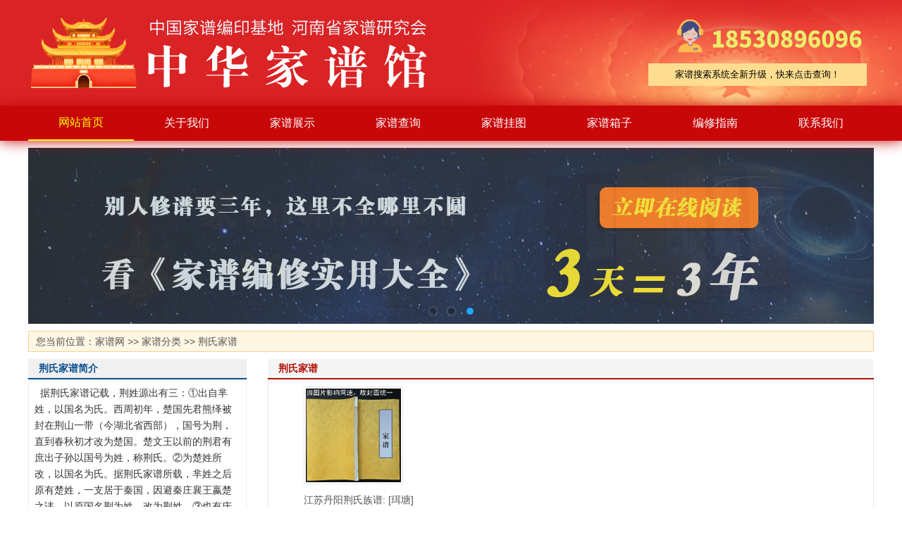

--- FILE ---
content_type: text/html
request_url: http://www.jiapu.best198.com/g/160/
body_size: 10225
content:
<!DOCTYPE HTML PUBLIC "-//W3C//DTD HTML 4.01 Transitional//EN" "http://www.w3c.org/TR/1999/REC-html401-19991224/loose.dtd">
<HTML xmlns="http://www.w3.org/1999/xhtml">
<head>
<title>荆氏家谱网 提供各地区的荆氏家谱、荆氏族谱</title>
<meta http-equiv="X-UA-Compatible" content="IE=EmulateIE7" /> 
<meta http-equiv=Content-Type content="text/html; charset=gb2312">
<link href="http://www.jiapu.best198.com/00skl/css.css" type=text/css rel=stylesheet>
<script type="text/javascript" src="http://www.jiapu.best198.com/00skl/jquery1.42.min.js"></script>
<script src="http://www.jiapu.best198.com/00skl/jquery.SuperSlide.2.1.2.js" type="text/javascript"></script>
<meta name="mobile-agent" content="format=html5;url=http://4g.jiapu.best198.com/g/160/">
<script type="text/javascript">
    var userAgentInfo = navigator.userAgent;
    if  (userAgentInfo.indexOf("Android") > 0 || userAgentInfo.indexOf("iPhone") > 0 || userAgentInfo.indexOf("SymbianOS") > 0 || userAgentInfo.indexOf("Windows Phone") > 0 || userAgentInfo.indexOf("iPod") > 0 || userAgentInfo.indexOf("iPad") > 0) 
    {
        window.location.href = "http://4g.jiapu.best198.com/g/160/";
    }else {
        }
</script>
</head>
<body>
<div class="sklhead">
 <div class="skllogo">
    <a href="/">家谱</a>
 </div>
 <div class="sklheadr">
 <div class="sklsearch">
  <form action="http://jiapubest.hnzjyw.com/?search/"  method="get"  target="_blank">     
  <input type="hidden"  name="keyword"  class="s_w"  value="jiapu" />
  <input type="hidden" name="searchtpl" value="wwwjiaputvsearch.html" >
  <button type="submit" class='an' style="width:310px;border:0">家谱搜索系统全新升级，快来点击查询！</button>
  </form>
 </div>
 </div>
</div>
<div class="clear"></div>

<div id="m">
        <div class="navBar">
			<ul class="nav clearfix">
				<li id="m1" class="m">
					<h3><a href="http://www.jiapu.best198.com/">网站首页</a></h3>
				</li>

				<li id="m2" class="m">
					<h3><a href="http://www.jiapu.best198.com/a/about.html">关于我们</a></h3>
					<ul class="sub">
                                                <li><a href="http://www.jiapu.best198.com/a/about.html">公司简介</a></li>
						<li><a href="http://www.jiapu.best198.com/a/shebei.html">生产设备</a></li>
						<li><a href="http://www.jiapu.best198.com/a/yewufanwei.html">业务范围</a></li>
						<li><a href="http://www.jiapu.best198.com/a/fazhanlicheng.html">发展历程</a></li>
                                                <li><a href="http://www.jiapu.best198.com/a/tuandui.html">排版团队</a></li>
                                                <li><a href="http://www.jiapu.best198.com/a/sfbiaozhun.html">收费标准</a></li>
					</ul>
				</li>

				<li id="m3" class="m">
					<h3><a href="http://www.jiapu.best198.com/a/chanpin/">家谱展示</a></h3>
					<ul class="sub">
						<li><a href="http://www.jiapu.best198.com/a/chanpin/xuanzhi/">宣纸家谱</a></li>
						<li><a href="http://www.jiapu.best198.com/a/chanpin/fangxuanpu/">仿宣纸家谱</a></li>
                                                <li><a href="http://www.jiapu.best198.com/2013/">空白家谱</a></li>
					</ul>
				</li>

				<li id="m4" class="m">
					<h3><a href="http://www.jiapu.best198.com/g/jiapu_926.html" target="_blank">家谱查询</a></h3>
				</li>

				<li id="m5" class="m">
					<h3><a href="http://www.jiapu.best198.com/a/guatu/">家谱挂图</a></h3>
					<ul class="sub">
						<li><a href="http://www.jiapu.best198.com/a/guatu/1/">绫绢布家谱挂图</a></li>
                                                <li><a href="http://www.jiapu.best198.com/a/guatu/2/">宣纸家谱挂图</a></li>
					</ul>
				</li>

				<li id="m6" class="m">
					<h3><a href="http://www.jiapu.best198.com/a/puxiang/">家谱箱子</a></h3>
					<ul class="sub">
						<li><a href="http://www.jiapu.best198.com/a/puxiang/1/">香樟木家谱箱</a></li>
                                                <li><a href="http://www.jiapu.best198.com/a/puxiang/2/">铝合金家谱箱</a></li>
					</ul>
				</li>

				<li id="m7" class="m">
					<h3><a href="http://www.jiapu.best198.com/zhishi/">编修指南</a></h3>
                                        <ul class="sub">
                                                <li><a href="http://www.jiapu.best198.com/zhishi/daquan/">家谱编修实用大全</a></li>
					</ul>
				</li>
                
                                <li id="m8" class="m">
					<h3><a href="http://www.jiapu.best198.com/a/lianxi.html">联系我们</a></h3>
				</li>
			</ul>
	</div>
</div>
<script type="text/javascript">
		jQuery(".nav").slide({ 
				type:"menu", //效果类型
				titCell:".m", // 鼠标触发对象
				targetCell:".sub", // 效果对象，必须被titCell包含
				effect:"slideDown",//下拉效果
				delayTime:300, // 效果时间
				triggerTime:0, //鼠标延迟触发时间
				returnDefault:true  //返回默认状态
			});
</script>

<!--头部频道导航-->

<div class="clear"></div>

<!--广告一-->
<div class="shopad1">
   <div class="focusBox" style="margin:0 auto">
			<ul class="pic">
			      
<li><a href="/2013/" target="_blank"><img src="/g/UploadFiles/2016-10/2016102412322418792.jpg"/></a></li>
 
<li><a href="/a/chanpin/xuanzhi/" target="_blank"><img src="/g/UploadFiles/2016-10/2016102411535964062.jpg"/></a></li>
 
<li><a href="/zhishi/daquan/" target="_blank"><img src="/g/UploadFiles/2016-10/2016102411314428105.jpg"/></a></li>

			</ul>
			<a class="prev" href="javascript:void(0)"></a>
			<a class="next" href="javascript:void(0)"></a>
			<ul class="hd">
				 
<li></li>
 
<li></li>
 
<li></li>


			</ul>
	</div>

	<script type="text/javascript">
		/*鼠标移过，左右按钮显示*/
		jQuery(".focusBox").hover(function(){ jQuery(this).find(".prev,.next").stop(true,true).fadeTo("show",0.2) },function(){ jQuery(this).find(".prev,.next").fadeOut() });
		/*SuperSlide图片切换*/
		jQuery(".focusBox").slide({ mainCell:".pic",effect:"fold", autoPlay:true, delayTime:600, trigger:"click"});
	</script>
</div>

<div class="clear"></div>
<div class="DaoHang">
  您当前位置：<a  href="/">家谱网</a> >> <a  href="/g/jiapu_926.html">家谱分类</a> >> <a  href="/g/160/">荆氏家谱</a>
</div>

<div class="clear"></div>

<!---列表主体-->
<div class="shopmain">
   <div class="shopmainl">	
		<div class="shop_left2">
		   <div class="shop_left_title">荆氏家谱简介</div>
		   <div class="shop_left3_box">
		     <ul>
			   &nbsp;&nbsp;据荆氏家谱记载，荆姓源出有三：①出自芈姓，以国名为氏。西周初年，楚国先君熊绎被封在荆山一带（今湖北省西部），国号为荆，直到春秋初才改为楚国。楚文王以前的荆君有庶出子孙以国号为姓，称荆氏。②为楚姓所改，以国名为氏。据荆氏家谱所载，芈姓之后原有楚姓，一支居于秦国，因避秦庄襄王嬴楚之讳，以原国名荆为姓，改为荆姓。③也有庆姓改姓荆者，而称荆氏的。如战国时荆轲即是。			 
                       </ul>
		   </div>
		</div>
        <div class="clear blank10"></div>
        
        <div class="shop_left33">
		   <div class="shop_left_title">荆氏家谱人物与知识</div>
		   <div class="shop_left33_box">
		     <ul>
			   
			 </ul>
		   </div>
		   
		 </div>
         <div class="clear blank10"></div>

         <div class="shop_left33">
		   <div class="shop_left_title">姓氏推荐</div>
		   <div class="shop_left33_box">
		     <ul>
			    
<li><a href="/g/161/" target="_blank">居氏</a></li>
 
<li><a href="/g/js/" target="_blank">景氏</a></li>
 
<li><a href="/g/160/" target="_blank">荆氏</a></li>
 
<li><a href="/g/159/" target="_blank">经氏</a></li>
 
<li><a href="/g/158/" target="_blank">晋氏</a></li>
 
<li><a href="/g/81/" target="_blank">袁氏</a></li>
 
<li><a href="/g/157/" target="_blank">金氏</a></li>
 
<li><a href="/g/156/" target="_blank">斤氏</a></li>
 
<li><a href="/g/62/" target="_blank">王氏</a></li>
 
<li><a href="/g/155/" target="_blank">解氏</a></li>
 
<li><a href="/g/154/" target="_blank">揭氏</a></li>
 
<li><a href="/g/153/" target="_blank">滘氏</a></li>

			 </ul>
		   </div>
		   
		 </div>

   </div>
   
      <div class="shopmainr">
			 <div class="shoplist2">
                     <div class="title">
                            <h2>荆氏家谱</h2>
                     </div>
                    <div class="clear"></div>
                    <div class="shoplistbox">
                    
                     
                         <ul>
 
<li><a href="/g/xin_840.html" target="_blank"><img src="/g/images/nopic.gif" alt="江苏丹阳荆氏族谱:&nbsp;[珥塘]" width="135" height="133" /><br />
        <p class="sp_name">江苏丹阳荆氏族谱:&nbsp;[珥塘]</p></a>
      <p>作者：不详</p>
      <p>版本：<span class="price">清, 木活字本</span></p>
 </li>

</ul><div id="fenye" class="plist" style="margin-top:6px;text-align:right;"><table border="0" align="right"><tr><td id="pagelist">
<a href="index.html" class="prev">首 页</a> <a href="#" class="curr"><font color=red>1</font></a><a href="index.html" class="prev">末页</a> <span>总共<span id="totalpage">1</span>页</span></td></tr></table>
<script src="page20120051293005.html" type="text/javascript" language="javascript"></script>
<script language="javascript" type="text/javascript">pageinfo(4,16,'.html','index');</script></div>
                    
                    </div>
			 </div>
      </div>
</div>
</div>
<!---列表主体end-->
<div class="clear"></div>


<!--商城频道首页结束-->
<div class="copyright"><div class="clear"></div>

<div class="sklfoot_menu">

<a href="/g/vip/" >家谱格式</a>
<a href="/chanpin/" >家谱模板</a>
<a href="/g/jiapuxuyan/" >家谱序言</a>
<a href="/u/jiapuchuban/" >家谱出版</a>
<a href="/u/jpbanshi/" >家谱版式</a>
<a href="http://www.jiapu.tv/tuteng/" >姓氏图腾</a>

</div>
<div class="clear"></div>

<div class="sklfoot">
    <p>Copyright &copy; 2006-2024 中国家谱编印中心 www.jiapu.best198.com 版权所有</p>
<p>技术支持：<a href="/">家谱网</a>运营维护中心<script>
var _hmt = _hmt || [];
(function() {
  var hm = document.createElement("script");
  hm.src = "https://hm.baidu.com/hm.js?d12cc6598dd2850d979317a7b8dc3327";
  var s = document.getElementsByTagName("script")[0]; 
  s.parentNode.insertBefore(hm, s);
})();
</script></p>
</div></div>
</body>
</html>
<script src="/g/ks_inc/ajax.js" type="text/javascript"></script>
<!-- published at 2024/8/29 14:27:57 publish by Best198.com -->


--- FILE ---
content_type: text/html
request_url: http://www.jiapu.best198.com/g/160/page20120051293005.html
body_size: 154
content:
var TotalPage=1;
var TotalPut=1;
document.write("<script language='javascript' src='http://www.jiapu.best198.com/g/ks_inc/kesion.page.js'></script>");
